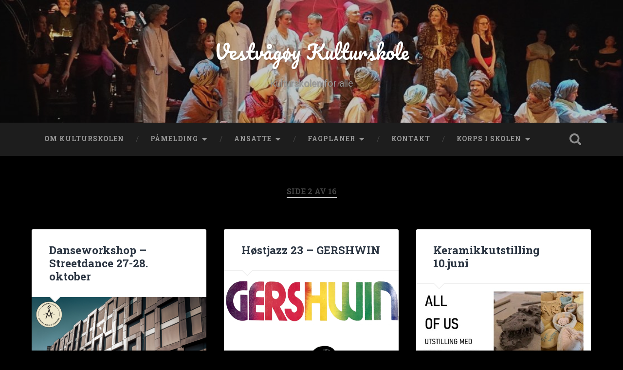

--- FILE ---
content_type: text/html; charset=UTF-8
request_url: http://www.vestvagoy-kulturskole.no/?paged=2
body_size: 15270
content:
<!DOCTYPE html>

<html lang="nb-NO">

	<head>
		
		<meta charset="UTF-8">
		<meta name="viewport" content="width=device-width, initial-scale=1.0, maximum-scale=1.0, user-scalable=no" >
						 
		<title>Vestvågøy Kulturskole &#8211; Side 2 &#8211; Kulturskolen for alle</title>
<meta name='robots' content='max-image-preview:large' />
	<style>img:is([sizes="auto" i], [sizes^="auto," i]) { contain-intrinsic-size: 3000px 1500px }</style>
	<link rel="alternate" type="application/rss+xml" title="Vestvågøy Kulturskole &raquo; strøm" href="http://www.vestvagoy-kulturskole.no/?feed=rss2" />
<link rel="alternate" type="application/rss+xml" title="Vestvågøy Kulturskole &raquo; kommentarstrøm" href="http://www.vestvagoy-kulturskole.no/?feed=comments-rss2" />

<script>
var MP3jPLAYLISTS = [];
var MP3jPLAYERS = [];
</script>
<script type="text/javascript">
/* <![CDATA[ */
window._wpemojiSettings = {"baseUrl":"https:\/\/s.w.org\/images\/core\/emoji\/16.0.1\/72x72\/","ext":".png","svgUrl":"https:\/\/s.w.org\/images\/core\/emoji\/16.0.1\/svg\/","svgExt":".svg","source":{"concatemoji":"http:\/\/www.vestvagoy-kulturskole.no\/wp-includes\/js\/wp-emoji-release.min.js?ver=6.8.3"}};
/*! This file is auto-generated */
!function(s,n){var o,i,e;function c(e){try{var t={supportTests:e,timestamp:(new Date).valueOf()};sessionStorage.setItem(o,JSON.stringify(t))}catch(e){}}function p(e,t,n){e.clearRect(0,0,e.canvas.width,e.canvas.height),e.fillText(t,0,0);var t=new Uint32Array(e.getImageData(0,0,e.canvas.width,e.canvas.height).data),a=(e.clearRect(0,0,e.canvas.width,e.canvas.height),e.fillText(n,0,0),new Uint32Array(e.getImageData(0,0,e.canvas.width,e.canvas.height).data));return t.every(function(e,t){return e===a[t]})}function u(e,t){e.clearRect(0,0,e.canvas.width,e.canvas.height),e.fillText(t,0,0);for(var n=e.getImageData(16,16,1,1),a=0;a<n.data.length;a++)if(0!==n.data[a])return!1;return!0}function f(e,t,n,a){switch(t){case"flag":return n(e,"\ud83c\udff3\ufe0f\u200d\u26a7\ufe0f","\ud83c\udff3\ufe0f\u200b\u26a7\ufe0f")?!1:!n(e,"\ud83c\udde8\ud83c\uddf6","\ud83c\udde8\u200b\ud83c\uddf6")&&!n(e,"\ud83c\udff4\udb40\udc67\udb40\udc62\udb40\udc65\udb40\udc6e\udb40\udc67\udb40\udc7f","\ud83c\udff4\u200b\udb40\udc67\u200b\udb40\udc62\u200b\udb40\udc65\u200b\udb40\udc6e\u200b\udb40\udc67\u200b\udb40\udc7f");case"emoji":return!a(e,"\ud83e\udedf")}return!1}function g(e,t,n,a){var r="undefined"!=typeof WorkerGlobalScope&&self instanceof WorkerGlobalScope?new OffscreenCanvas(300,150):s.createElement("canvas"),o=r.getContext("2d",{willReadFrequently:!0}),i=(o.textBaseline="top",o.font="600 32px Arial",{});return e.forEach(function(e){i[e]=t(o,e,n,a)}),i}function t(e){var t=s.createElement("script");t.src=e,t.defer=!0,s.head.appendChild(t)}"undefined"!=typeof Promise&&(o="wpEmojiSettingsSupports",i=["flag","emoji"],n.supports={everything:!0,everythingExceptFlag:!0},e=new Promise(function(e){s.addEventListener("DOMContentLoaded",e,{once:!0})}),new Promise(function(t){var n=function(){try{var e=JSON.parse(sessionStorage.getItem(o));if("object"==typeof e&&"number"==typeof e.timestamp&&(new Date).valueOf()<e.timestamp+604800&&"object"==typeof e.supportTests)return e.supportTests}catch(e){}return null}();if(!n){if("undefined"!=typeof Worker&&"undefined"!=typeof OffscreenCanvas&&"undefined"!=typeof URL&&URL.createObjectURL&&"undefined"!=typeof Blob)try{var e="postMessage("+g.toString()+"("+[JSON.stringify(i),f.toString(),p.toString(),u.toString()].join(",")+"));",a=new Blob([e],{type:"text/javascript"}),r=new Worker(URL.createObjectURL(a),{name:"wpTestEmojiSupports"});return void(r.onmessage=function(e){c(n=e.data),r.terminate(),t(n)})}catch(e){}c(n=g(i,f,p,u))}t(n)}).then(function(e){for(var t in e)n.supports[t]=e[t],n.supports.everything=n.supports.everything&&n.supports[t],"flag"!==t&&(n.supports.everythingExceptFlag=n.supports.everythingExceptFlag&&n.supports[t]);n.supports.everythingExceptFlag=n.supports.everythingExceptFlag&&!n.supports.flag,n.DOMReady=!1,n.readyCallback=function(){n.DOMReady=!0}}).then(function(){return e}).then(function(){var e;n.supports.everything||(n.readyCallback(),(e=n.source||{}).concatemoji?t(e.concatemoji):e.wpemoji&&e.twemoji&&(t(e.twemoji),t(e.wpemoji)))}))}((window,document),window._wpemojiSettings);
/* ]]> */
</script>
<style id='wp-emoji-styles-inline-css' type='text/css'>

	img.wp-smiley, img.emoji {
		display: inline !important;
		border: none !important;
		box-shadow: none !important;
		height: 1em !important;
		width: 1em !important;
		margin: 0 0.07em !important;
		vertical-align: -0.1em !important;
		background: none !important;
		padding: 0 !important;
	}
</style>
<link rel='stylesheet' id='wp-block-library-css' href='http://www.vestvagoy-kulturskole.no/wp-includes/css/dist/block-library/style.min.css?ver=6.8.3' type='text/css' media='all' />
<style id='classic-theme-styles-inline-css' type='text/css'>
/*! This file is auto-generated */
.wp-block-button__link{color:#fff;background-color:#32373c;border-radius:9999px;box-shadow:none;text-decoration:none;padding:calc(.667em + 2px) calc(1.333em + 2px);font-size:1.125em}.wp-block-file__button{background:#32373c;color:#fff;text-decoration:none}
</style>
<link rel='stylesheet' id='h5ap-audioplayer-style-css' href='http://www.vestvagoy-kulturskole.no/wp-content/plugins/html5-audio-player-pro/build/blocks/audioplayer/view.css?ver=2.5.0' type='text/css' media='all' />
<link rel='stylesheet' id='h5ap-radio-player-style-css' href='http://www.vestvagoy-kulturskole.no/wp-content/plugins/html5-audio-player-pro/build/blocks/radio-player/view.css?ver=2.5.0' type='text/css' media='all' />
<link rel='stylesheet' id='h5ap-audioplaylist-style-css' href='http://www.vestvagoy-kulturskole.no/wp-content/plugins/html5-audio-player-pro/build/blocks/audioplaylist/view.css?ver=2.5.0' type='text/css' media='all' />
<style id='h5ap-playlistnarrow-style-inline-css' type='text/css'>
.h5ap_player .audioPlaylist a{box-shadow:none}.audioPlaylist{border-radius:5px;padding:5px 0}.audioPlaylist .plyr__control{height:auto}.audioPlaylist a{box-shadow:none}.audioPlaylist .plyr{height:auto}.audioPlaylist ul{list-style:none;margin:0;padding:0}.audioPlaylist ul li{align-items:center;cursor:pointer;display:flex;margin:0;padding:3px 10px;position:relative}.audioPlaylist ul li.item-active.item-playing .icon--not-pressed{display:none}.audioPlaylist ul li.item-active.item-playing .icon--pressed{display:block}.audioPlaylist ul li .artist{font-size:90%;margin-left:10px;opacity:.5}.audioPlaylist ul li .title{height:auto;line-height:1.35em}.audioPlaylist ul li .download{color:inherit;height:25px;opacity:.5;position:absolute;right:10px;text-decoration:none;top:1px;width:25px}.audioPlaylist ul li .download svg{height:20px;margin:4px 0 0 3px;width:20px;fill:inherit}.audioPlaylist ul li .download:hover{opacity:1}.audioPlaylist .plyr__control:focus{background:transparent}.audioPlaylist.theme-dark .plyr .plyr__controls{background:#333!important}.audioPlaylist.theme-dark .plyr .plyr__controls .plyr__control:not(.plyr__menu__container .plyr__control),.audioPlaylist.theme-dark .plyr .plyr__controls .plyr__time{color:#fff!important}.audioPlaylist.theme-dark ul li{background:#2f3038;color:#fff;fill:#fff}.audioPlaylist.theme-dark ul li:nth-child(odd){background:#4a4a51}.audioPlaylist.theme-dark ul li.item-active,.audioPlaylist.theme-dark ul li:hover{background:#1aafff;color:#fff;fill:#fff}.audioPlaylist.theme-light{box-shadow:0 20px 70px -5px rgba(0,0,0,.15),0 10px 10px -5px rgba(0,0,0,.03)}.audioPlaylist.theme-light .plyr .plyr__controls{background:#f3f5f7!important}.audioPlaylist.theme-light .plyr .plyr__controls .plyr__control,.audioPlaylist.theme-light .plyr .plyr__controls .plyr__time{color:#333!important}.audioPlaylist.theme-light ul li{background:#fff;color:#333;fill:#333}.audioPlaylist.theme-light ul li:nth-child(odd){background:#e6e9f1}.audioPlaylist.theme-light ul li.item-active,.audioPlaylist.theme-light ul li:hover{background:#1aafff;color:#fff;fill:#fff}.audioPlaylist.theme-custom{border-radius:var(--theme-custom-radius)}.audioPlaylist.theme-custom .plyr .plyr__controls{background:var(--theme-custom-bg)!important}.audioPlaylist.theme-custom .plyr .plyr__controls .plyr__control{color:#fff}.audioPlaylist.theme-custom .plyr .plyr__controls .plyr__control:hover{background:var(--theme-custom-brand-color)}.audioPlaylist.theme-custom .plyr .plyr__controls .plyr__time{color:#fff}.audioPlaylist.theme-custom li{color:var(--theme-custom-color);fill:var(--theme-custom-color)}.audioPlaylist.theme-custom li,.audioPlaylist.theme-custom li:nth-child(odd){background:var(--theme-custom-bg)}.audioPlaylist.theme-custom ul li.active,.audioPlaylist.theme-custom ul li.item-active,.audioPlaylist.theme-custom ul li:hover{background:var(--theme-custom-hover-bg)!important;color:var(--theme-custom-hover-color);fill:var(--theme-custom-hover-color)}.audioPlaylist.theme-custom .plyr--full-ui input[type=range]{color:var(--theme-custom-brand-color)}.h5ap_player{display:flex;float:none;height:auto}.h5ap_player,.h5ap_player .radius{overflow:hidden}.h5ap_player.alignright{float:none}.h5ap_player.aligncenter{text-align:initial}.h5ap_player.alignleft{float:none}

</style>
<style id='h5ap-playlistextensive-style-inline-css' type='text/css'>
.h5ap_playlist{text-align:initial}.bluePlaylist .plyr.plyr--audio button:focus{background:var(--plyr-audio-control-background-hover,var(--plyr-color-main,var(--plyr-color-main,#00b2ff)))}.hextensive{display:flex;max-height:550px;width:100%}.hextensive [data-index]{margin:initial;transform:none}.hextensive .plyr{height:auto}.hextensive button{background:transparent}.hextensive .left{height:100%}.hextensive .left .poster{height:250px;-o-object-fit:cover;object-fit:cover;width:100%}.hextensive .left .plyr__controls{background:#f1f1f1}.hextensive .left .plyr__controls .repeat-shuffle{display:flex;justify-content:space-between;max-width:70px;width:20%}.hextensive .left .plyr__control.active{background:var(--plyr-audio-control-background-hover,var(--plyr-color-main,var(--plyr-color-main,#00b2ff)));color:var(--plyr-audio-control-color-hover,#fff)}.hextensive .left .plyr__meta{margin:30px 10px 50px;text-align:center}.hextensive .left .plyr__meta h2{font-size:23px;font-weight:600;height:auto;margin-bottom:8px}.hextensive .left .plyr__meta h3{color:#607d8b;font-size:20px;font-weight:600;margin:0}.hextensive .plyr__controls.controls{display:block;padding:0}.hextensive button:focus{background:transparent}.hextensive .progressbar{justify-content:space-between}.hextensive .progressbar .plyr__progress{width:calc(100% - 110px)}.hextensive .main-controls{justify-content:space-between}.hextensive .main-controls .dashicons{cursor:pointer;font-size:23px}.hextensive .main-controls .dashicons[active=true]{color:#1aafff}.hextensive .main-controls .dashicons:hover{background:transparent;color:inherit}.hextensive .main-controls .volume{display:flex;max-width:33%}.hextensive .main-controls .volume .plyr__volume{max-width:80px;min-width:50px;width:100%}.hextensive .main-controls .re-ply-fast{align-items:center;display:flex;justify-content:space-evenly;margin-left:10px;max-width:100px;width:55%}.hextensive .main-controls .re-ply-fast [data-plyr=play] svg{height:30px;width:30px}.hextensive .right{display:flex;flex-direction:column;overflow-y:scroll}.hextensive .right .hsong-item{cursor:pointer;padding:5px 2px;position:relative}.hextensive .right .hsong-item.item-playing .icon--pressed{display:block}.hextensive .right .hsong-item.item-playing .icon--not-pressed{display:none}.hextensive .right .hsong-item h3{color:inherit}.hextensive .right .ply_icon{display:flex;float:left;height:100%;overflow:hidden;width:35px}.hextensive .right .meta-data{float:left;overflow:hidden;text-align:left;width:calc(100% - 90px)}.hextensive .right .meta-data h3{font-size:20px;height:auto;margin:0 0 -6px;overflow:hidden;text-align:left;text-overflow:ellipsis;white-space:nowrap}.hextensive .right .meta-data span{font-size:16px}.hextensive .right .time{display:inline-block;font-size:16px;margin-left:10px;margin-top:12px}.hextensive .right::-webkit-scrollbar{width:8px}.hextensive .right::-webkit-scrollbar-track{background:#fff}.hextensive .right::-webkit-scrollbar-thumb{background:#b9b9b9}.hextensive .right::-webkit-scrollbar-thumb:hover{background:#555}.hextensive .left,.hextensive .right{width:50%}.hextensive-dark{background:#1f1f1f;box-shadow:0 20px 70px -5px rgba(0,0,0,.15),0 10px 10px -5px rgba(0,0,0,.03)}.hextensive-dark button:not(:hover):not(:active):not(.has-background),.hextensive-dark span.dashicons{color:#fff}.hextensive-dark .left .plyr__controls,.hextensive-dark .plyr__controls{background:#1f1f1f!important}.hextensive-dark .left .plyr__meta h2{color:#fff}.hextensive-dark .left .plyr__meta h3{color:#9fbfce}.hextensive-dark .left .plyr__time{color:#fff}.hextensive-dark .right{background:#1f1f1f}.hextensive-dark .right .hsong-item{color:#fff}.hextensive-dark .right .hsong-item:nth-child(odd){background:#4c505d}.hextensive-dark .right .hsong-item:hover{background:var(--plyr-color-main,#00b2ff);color:#fff}.hextensive-dark .right .hsong-item:hover svg{color:#fff;fill:#fff}.hextensive-dark .right .hsong-item.item-active{background:var(--plyr-color-main,#00b2ff);color:#fff}.hextensive-dark .right .hsong-item.item-active svg{color:#fff;fill:#fff}.hextensive-light{background:#f1f1f1;box-shadow:0 20px 70px -5px rgba(0,0,0,.15),0 10px 10px -5px rgba(0,0,0,.03)}.hextensive-light button:not(:hover):not(:active):not(.has-background){color:#4a5764}.hextensive-light .plyr__controls{background:#f1f1f1!important}.hextensive-light .right{background:#fff}.hextensive-light .right .hsong-item:nth-child(odd){background:#f0f5f7}.hextensive-light .right .hsong-item:hover{background:var(--plyr-color-main,#00b2ff);color:#fff}.hextensive-light .right .hsong-item:hover svg{color:#fff;fill:#fff}.hextensive-light .right .hsong-item.item-active{background:var(--plyr-color-main,#00b2ff);color:#fff}.hextensive-light .right .hsong-item.item-active svg{color:#fff;fill:#fff}.bluePlaylist [data-plyr=download]{display:inline-block;font-size:16px;margin:0;position:absolute;right:10px;top:50%;transform:translateY(-50%)}.hextensive-custom{box-shadow:0 20px 70px -5px rgba(0,0,0,.15),0 10px 10px -5px rgba(0,0,0,.03)}.hextensive-custom .plyr__controls.left{background:#f1f1f1}@media screen and (max-width:640px){.hextensive{flex-direction:column;max-height:800px}.hextensive .left,.hextensive .right{width:100%}.hextensive .right{max-height:300px}}

</style>
<link rel='stylesheet' id='bpmp-mp3-player-style-css' href='http://www.vestvagoy-kulturskole.no/wp-content/plugins/html5-audio-player-pro/audio-player-block-pro/build/view.css?ver=6.8.3' type='text/css' media='all' />
<style id='pdfemb-pdf-embedder-viewer-style-inline-css' type='text/css'>
.wp-block-pdfemb-pdf-embedder-viewer{max-width:none}

</style>
<link rel='stylesheet' id='bplugins-plyrio-css' href='http://www.vestvagoy-kulturskole.no/wp-content/plugins/html5-audio-player-pro/assets/css/plyr-v3.7.2.css?ver=3.7.2' type='text/css' media='all' />
<style id='global-styles-inline-css' type='text/css'>
:root{--wp--preset--aspect-ratio--square: 1;--wp--preset--aspect-ratio--4-3: 4/3;--wp--preset--aspect-ratio--3-4: 3/4;--wp--preset--aspect-ratio--3-2: 3/2;--wp--preset--aspect-ratio--2-3: 2/3;--wp--preset--aspect-ratio--16-9: 16/9;--wp--preset--aspect-ratio--9-16: 9/16;--wp--preset--color--black: #222;--wp--preset--color--cyan-bluish-gray: #abb8c3;--wp--preset--color--white: #fff;--wp--preset--color--pale-pink: #f78da7;--wp--preset--color--vivid-red: #cf2e2e;--wp--preset--color--luminous-vivid-orange: #ff6900;--wp--preset--color--luminous-vivid-amber: #fcb900;--wp--preset--color--light-green-cyan: #7bdcb5;--wp--preset--color--vivid-green-cyan: #00d084;--wp--preset--color--pale-cyan-blue: #8ed1fc;--wp--preset--color--vivid-cyan-blue: #0693e3;--wp--preset--color--vivid-purple: #9b51e0;--wp--preset--color--accent: #13C4A5;--wp--preset--color--dark-gray: #444;--wp--preset--color--medium-gray: #666;--wp--preset--color--light-gray: #888;--wp--preset--gradient--vivid-cyan-blue-to-vivid-purple: linear-gradient(135deg,rgba(6,147,227,1) 0%,rgb(155,81,224) 100%);--wp--preset--gradient--light-green-cyan-to-vivid-green-cyan: linear-gradient(135deg,rgb(122,220,180) 0%,rgb(0,208,130) 100%);--wp--preset--gradient--luminous-vivid-amber-to-luminous-vivid-orange: linear-gradient(135deg,rgba(252,185,0,1) 0%,rgba(255,105,0,1) 100%);--wp--preset--gradient--luminous-vivid-orange-to-vivid-red: linear-gradient(135deg,rgba(255,105,0,1) 0%,rgb(207,46,46) 100%);--wp--preset--gradient--very-light-gray-to-cyan-bluish-gray: linear-gradient(135deg,rgb(238,238,238) 0%,rgb(169,184,195) 100%);--wp--preset--gradient--cool-to-warm-spectrum: linear-gradient(135deg,rgb(74,234,220) 0%,rgb(151,120,209) 20%,rgb(207,42,186) 40%,rgb(238,44,130) 60%,rgb(251,105,98) 80%,rgb(254,248,76) 100%);--wp--preset--gradient--blush-light-purple: linear-gradient(135deg,rgb(255,206,236) 0%,rgb(152,150,240) 100%);--wp--preset--gradient--blush-bordeaux: linear-gradient(135deg,rgb(254,205,165) 0%,rgb(254,45,45) 50%,rgb(107,0,62) 100%);--wp--preset--gradient--luminous-dusk: linear-gradient(135deg,rgb(255,203,112) 0%,rgb(199,81,192) 50%,rgb(65,88,208) 100%);--wp--preset--gradient--pale-ocean: linear-gradient(135deg,rgb(255,245,203) 0%,rgb(182,227,212) 50%,rgb(51,167,181) 100%);--wp--preset--gradient--electric-grass: linear-gradient(135deg,rgb(202,248,128) 0%,rgb(113,206,126) 100%);--wp--preset--gradient--midnight: linear-gradient(135deg,rgb(2,3,129) 0%,rgb(40,116,252) 100%);--wp--preset--font-size--small: 16px;--wp--preset--font-size--medium: 20px;--wp--preset--font-size--large: 24px;--wp--preset--font-size--x-large: 42px;--wp--preset--font-size--regular: 18px;--wp--preset--font-size--larger: 32px;--wp--preset--spacing--20: 0.44rem;--wp--preset--spacing--30: 0.67rem;--wp--preset--spacing--40: 1rem;--wp--preset--spacing--50: 1.5rem;--wp--preset--spacing--60: 2.25rem;--wp--preset--spacing--70: 3.38rem;--wp--preset--spacing--80: 5.06rem;--wp--preset--shadow--natural: 6px 6px 9px rgba(0, 0, 0, 0.2);--wp--preset--shadow--deep: 12px 12px 50px rgba(0, 0, 0, 0.4);--wp--preset--shadow--sharp: 6px 6px 0px rgba(0, 0, 0, 0.2);--wp--preset--shadow--outlined: 6px 6px 0px -3px rgba(255, 255, 255, 1), 6px 6px rgba(0, 0, 0, 1);--wp--preset--shadow--crisp: 6px 6px 0px rgba(0, 0, 0, 1);}:where(.is-layout-flex){gap: 0.5em;}:where(.is-layout-grid){gap: 0.5em;}body .is-layout-flex{display: flex;}.is-layout-flex{flex-wrap: wrap;align-items: center;}.is-layout-flex > :is(*, div){margin: 0;}body .is-layout-grid{display: grid;}.is-layout-grid > :is(*, div){margin: 0;}:where(.wp-block-columns.is-layout-flex){gap: 2em;}:where(.wp-block-columns.is-layout-grid){gap: 2em;}:where(.wp-block-post-template.is-layout-flex){gap: 1.25em;}:where(.wp-block-post-template.is-layout-grid){gap: 1.25em;}.has-black-color{color: var(--wp--preset--color--black) !important;}.has-cyan-bluish-gray-color{color: var(--wp--preset--color--cyan-bluish-gray) !important;}.has-white-color{color: var(--wp--preset--color--white) !important;}.has-pale-pink-color{color: var(--wp--preset--color--pale-pink) !important;}.has-vivid-red-color{color: var(--wp--preset--color--vivid-red) !important;}.has-luminous-vivid-orange-color{color: var(--wp--preset--color--luminous-vivid-orange) !important;}.has-luminous-vivid-amber-color{color: var(--wp--preset--color--luminous-vivid-amber) !important;}.has-light-green-cyan-color{color: var(--wp--preset--color--light-green-cyan) !important;}.has-vivid-green-cyan-color{color: var(--wp--preset--color--vivid-green-cyan) !important;}.has-pale-cyan-blue-color{color: var(--wp--preset--color--pale-cyan-blue) !important;}.has-vivid-cyan-blue-color{color: var(--wp--preset--color--vivid-cyan-blue) !important;}.has-vivid-purple-color{color: var(--wp--preset--color--vivid-purple) !important;}.has-black-background-color{background-color: var(--wp--preset--color--black) !important;}.has-cyan-bluish-gray-background-color{background-color: var(--wp--preset--color--cyan-bluish-gray) !important;}.has-white-background-color{background-color: var(--wp--preset--color--white) !important;}.has-pale-pink-background-color{background-color: var(--wp--preset--color--pale-pink) !important;}.has-vivid-red-background-color{background-color: var(--wp--preset--color--vivid-red) !important;}.has-luminous-vivid-orange-background-color{background-color: var(--wp--preset--color--luminous-vivid-orange) !important;}.has-luminous-vivid-amber-background-color{background-color: var(--wp--preset--color--luminous-vivid-amber) !important;}.has-light-green-cyan-background-color{background-color: var(--wp--preset--color--light-green-cyan) !important;}.has-vivid-green-cyan-background-color{background-color: var(--wp--preset--color--vivid-green-cyan) !important;}.has-pale-cyan-blue-background-color{background-color: var(--wp--preset--color--pale-cyan-blue) !important;}.has-vivid-cyan-blue-background-color{background-color: var(--wp--preset--color--vivid-cyan-blue) !important;}.has-vivid-purple-background-color{background-color: var(--wp--preset--color--vivid-purple) !important;}.has-black-border-color{border-color: var(--wp--preset--color--black) !important;}.has-cyan-bluish-gray-border-color{border-color: var(--wp--preset--color--cyan-bluish-gray) !important;}.has-white-border-color{border-color: var(--wp--preset--color--white) !important;}.has-pale-pink-border-color{border-color: var(--wp--preset--color--pale-pink) !important;}.has-vivid-red-border-color{border-color: var(--wp--preset--color--vivid-red) !important;}.has-luminous-vivid-orange-border-color{border-color: var(--wp--preset--color--luminous-vivid-orange) !important;}.has-luminous-vivid-amber-border-color{border-color: var(--wp--preset--color--luminous-vivid-amber) !important;}.has-light-green-cyan-border-color{border-color: var(--wp--preset--color--light-green-cyan) !important;}.has-vivid-green-cyan-border-color{border-color: var(--wp--preset--color--vivid-green-cyan) !important;}.has-pale-cyan-blue-border-color{border-color: var(--wp--preset--color--pale-cyan-blue) !important;}.has-vivid-cyan-blue-border-color{border-color: var(--wp--preset--color--vivid-cyan-blue) !important;}.has-vivid-purple-border-color{border-color: var(--wp--preset--color--vivid-purple) !important;}.has-vivid-cyan-blue-to-vivid-purple-gradient-background{background: var(--wp--preset--gradient--vivid-cyan-blue-to-vivid-purple) !important;}.has-light-green-cyan-to-vivid-green-cyan-gradient-background{background: var(--wp--preset--gradient--light-green-cyan-to-vivid-green-cyan) !important;}.has-luminous-vivid-amber-to-luminous-vivid-orange-gradient-background{background: var(--wp--preset--gradient--luminous-vivid-amber-to-luminous-vivid-orange) !important;}.has-luminous-vivid-orange-to-vivid-red-gradient-background{background: var(--wp--preset--gradient--luminous-vivid-orange-to-vivid-red) !important;}.has-very-light-gray-to-cyan-bluish-gray-gradient-background{background: var(--wp--preset--gradient--very-light-gray-to-cyan-bluish-gray) !important;}.has-cool-to-warm-spectrum-gradient-background{background: var(--wp--preset--gradient--cool-to-warm-spectrum) !important;}.has-blush-light-purple-gradient-background{background: var(--wp--preset--gradient--blush-light-purple) !important;}.has-blush-bordeaux-gradient-background{background: var(--wp--preset--gradient--blush-bordeaux) !important;}.has-luminous-dusk-gradient-background{background: var(--wp--preset--gradient--luminous-dusk) !important;}.has-pale-ocean-gradient-background{background: var(--wp--preset--gradient--pale-ocean) !important;}.has-electric-grass-gradient-background{background: var(--wp--preset--gradient--electric-grass) !important;}.has-midnight-gradient-background{background: var(--wp--preset--gradient--midnight) !important;}.has-small-font-size{font-size: var(--wp--preset--font-size--small) !important;}.has-medium-font-size{font-size: var(--wp--preset--font-size--medium) !important;}.has-large-font-size{font-size: var(--wp--preset--font-size--large) !important;}.has-x-large-font-size{font-size: var(--wp--preset--font-size--x-large) !important;}
:where(.wp-block-post-template.is-layout-flex){gap: 1.25em;}:where(.wp-block-post-template.is-layout-grid){gap: 1.25em;}
:where(.wp-block-columns.is-layout-flex){gap: 2em;}:where(.wp-block-columns.is-layout-grid){gap: 2em;}
:root :where(.wp-block-pullquote){font-size: 1.5em;line-height: 1.6;}
</style>
<link rel='stylesheet' id='h5ap-public-css' href='http://www.vestvagoy-kulturskole.no/wp-content/plugins/html5-audio-player-pro/assets/css/style.css?ver=1768983403' type='text/css' media='all' />
<link rel='stylesheet' id='mp3-jplayer-css' href='http://www.vestvagoy-kulturskole.no/wp-content/plugins/mp3-jplayer/css/light.css?ver=2.7.3' type='text/css' media='all' />
<link rel='stylesheet' id='baskerville_googleFonts-css' href='//fonts.googleapis.com/css?family=Roboto+Slab%3A400%2C700%7CRoboto%3A400%2C400italic%2C700%2C700italic%2C300%7CPacifico%3A400&#038;ver=2.1.4' type='text/css' media='all' />
<link rel='stylesheet' id='baskerville_style-css' href='http://www.vestvagoy-kulturskole.no/wp-content/themes/baskerville/style.css?ver=2.1.4' type='text/css' media='all' />
<script type="text/javascript" src="http://www.vestvagoy-kulturskole.no/wp-includes/js/jquery/jquery.min.js?ver=3.7.1" id="jquery-core-js"></script>
<script type="text/javascript" src="http://www.vestvagoy-kulturskole.no/wp-includes/js/jquery/jquery-migrate.min.js?ver=3.4.1" id="jquery-migrate-js"></script>
<script type="text/javascript" src="http://www.vestvagoy-kulturskole.no/wp-includes/js/imagesloaded.min.js?ver=5.0.0" id="imagesloaded-js"></script>
<script type="text/javascript" src="http://www.vestvagoy-kulturskole.no/wp-includes/js/masonry.min.js?ver=4.2.2" id="masonry-js"></script>
<script type="text/javascript" src="http://www.vestvagoy-kulturskole.no/wp-content/themes/baskerville/js/jquery.flexslider-min.js?ver=2.7.2" id="baskerville_flexslider-js"></script>
<script type="text/javascript" src="http://www.vestvagoy-kulturskole.no/wp-content/themes/baskerville/js/global.js?ver=2.1.4" id="baskerville_global-js"></script>
<link rel="https://api.w.org/" href="http://www.vestvagoy-kulturskole.no/index.php?rest_route=/" /><link rel="EditURI" type="application/rsd+xml" title="RSD" href="http://www.vestvagoy-kulturskole.no/xmlrpc.php?rsd" />
<meta name="generator" content="WordPress 6.8.3" />
        <style>
            .mejs-container:has(.plyr) {
                height: auto;
                background: transparent
            }

            .mejs-container:has(.plyr) .mejs-controls {
                display: none
            }

            .h5ap_all {
                --shadow-color: 197deg 32% 65%;
                border-radius: 6px;
                box-shadow: 0px 0px 9.6px hsl(var(--shadow-color)/.36), 0 1.7px 1.9px 0px hsl(var(--shadow-color)/.36), 0 4.3px 1.8px -1.7px hsl(var(--shadow-color)/.36), -0.1px 10.6px 11.9px -2.5px hsl(var(--shadow-color)/.36);
                margin: 16px auto;
            }

            .h5ap_single_button {
                height: 50px;
            }
        </style>
    		<style>
			span.h5ap_single_button {
				display: inline-flex;
				justify-content: center;
				align-items: center;
			}

			.h5ap_single_button span {
				line-height: 0;
			}

			span#h5ap_single_button span svg {
				cursor: pointer;
			}

			#skin_default .plyr__control,
			#skin_default .plyr__time {
				color: #4a5464			}

			#skin_default .plyr__control:hover {
				background: #1aafff;
				color: #f5f5f5			}

			#skin_default .plyr__controls {
				background: #f5f5f5			}

			#skin_default .plyr__controls__item input {
				color: #1aafff			}

			.plyr {
				--plyr-color-main: #4a5464			}

			/* Custom Css */
					</style>
<style type="text/css" id="custom-background-css">
body.custom-background { background-color: #000000; }
</style>
	<link rel="icon" href="http://www.vestvagoy-kulturskole.no/wp-content/uploads/cropped-logo_Miereit_utenText-32x32.png" sizes="32x32" />
<link rel="icon" href="http://www.vestvagoy-kulturskole.no/wp-content/uploads/cropped-logo_Miereit_utenText-192x192.png" sizes="192x192" />
<link rel="apple-touch-icon" href="http://www.vestvagoy-kulturskole.no/wp-content/uploads/cropped-logo_Miereit_utenText-180x180.png" />
<meta name="msapplication-TileImage" content="http://www.vestvagoy-kulturskole.no/wp-content/uploads/cropped-logo_Miereit_utenText-270x270.png" />
	
	</head>
	
	<body class="home blog paged custom-background paged-2 wp-theme-baskerville has-featured-image">

		
		<a class="skip-link button" href="#site-content">Skip to the content</a>
	
		<div class="header section small-padding bg-dark bg-image" style="background-image: url( http://www.vestvagoy-kulturskole.no/wp-content/uploads/cropped-DSC06077.jpg );">
		
			<div class="cover"></div>
			
			<div class="header-search-block bg-graphite hidden">
				<form role="search"  method="get" class="searchform" action="http://www.vestvagoy-kulturskole.no/">
	<label for="search-form-69708b6c0d6da">
		<span class="screen-reader-text">Søk etter:</span>
		<input type="search" id="search-form-69708b6c0d6da" class="search-field" placeholder="Søkeskjema" value="" name="s" />
	</label>
	<input type="submit" class="searchsubmit" value="Søk" />
</form>
			</div><!-- .header-search-block -->
					
			<div class="header-inner section-inner">
			
				
					<h1 class="blog-title">
						<a href="http://www.vestvagoy-kulturskole.no" rel="home">Vestvågøy Kulturskole</a>
					</h1>
				
											<h3 class="blog-description">Kulturskolen for alle</h3>
									
											
			</div><!-- .header-inner -->
						
		</div><!-- .header -->
		
		<div class="navigation section no-padding bg-dark">
		
			<div class="navigation-inner section-inner">
			
				<button class="nav-toggle toggle fleft hidden">
					
					<div class="bar"></div>
					<div class="bar"></div>
					<div class="bar"></div>
					
				</button>
						
				<ul class="main-menu">
				
					<li id="menu-item-1499" class="menu-item menu-item-type-post_type menu-item-object-page menu-item-1499"><a href="http://www.vestvagoy-kulturskole.no/?page_id=782">Om kulturskolen</a></li>
<li id="menu-item-1500" class="menu-item menu-item-type-post_type menu-item-object-page menu-item-has-children has-children menu-item-1500"><a href="http://www.vestvagoy-kulturskole.no/?page_id=142">Påmelding</a>
<ul class="sub-menu">
	<li id="menu-item-1502" class="menu-item menu-item-type-post_type menu-item-object-page menu-item-1502"><a href="http://www.vestvagoy-kulturskole.no/?page_id=217">Reglement</a></li>
	<li id="menu-item-1503" class="menu-item menu-item-type-post_type menu-item-object-page menu-item-1503"><a href="http://www.vestvagoy-kulturskole.no/?page_id=513">Undervisningstlbud</a></li>
</ul>
</li>
<li id="menu-item-1477" class="menu-item menu-item-type-post_type menu-item-object-page menu-item-has-children has-children menu-item-1477"><a href="http://www.vestvagoy-kulturskole.no/?page_id=161">Ansatte</a>
<ul class="sub-menu">
	<li id="menu-item-1478" class="menu-item menu-item-type-post_type menu-item-object-page menu-item-1478"><a href="http://www.vestvagoy-kulturskole.no/?page_id=466">Læreroversikt</a></li>
	<li id="menu-item-1479" class="menu-item menu-item-type-post_type menu-item-object-page menu-item-1479"><a href="http://www.vestvagoy-kulturskole.no/?page_id=567">Lærersider</a></li>
	<li id="menu-item-4787" class="menu-item menu-item-type-post_type menu-item-object-page menu-item-4787"><a href="http://www.vestvagoy-kulturskole.no/?page_id=4786">Lærerorkester_noter</a></li>
</ul>
</li>
<li id="menu-item-1480" class="menu-item menu-item-type-post_type menu-item-object-page menu-item-has-children has-children menu-item-1480"><a href="http://www.vestvagoy-kulturskole.no/?page_id=226">Fagplaner</a>
<ul class="sub-menu">
	<li id="menu-item-1481" class="menu-item menu-item-type-post_type menu-item-object-page menu-item-1481"><a href="http://www.vestvagoy-kulturskole.no/?page_id=730">Fagplan – Blåserinstrumenter</a></li>
	<li id="menu-item-1482" class="menu-item menu-item-type-post_type menu-item-object-page menu-item-1482"><a href="http://www.vestvagoy-kulturskole.no/?page_id=742">Fagplan – Dans &#038; Ballett</a></li>
	<li id="menu-item-1483" class="menu-item menu-item-type-post_type menu-item-object-page menu-item-1483"><a href="http://www.vestvagoy-kulturskole.no/?page_id=1014">Fagplan – Drama og Teater</a></li>
	<li id="menu-item-1484" class="menu-item menu-item-type-post_type menu-item-object-page menu-item-1484"><a href="http://www.vestvagoy-kulturskole.no/?page_id=723">Fagplan – Estetiske fag</a></li>
	<li id="menu-item-1485" class="menu-item menu-item-type-post_type menu-item-object-page menu-item-1485"><a href="http://www.vestvagoy-kulturskole.no/?page_id=736">Fagplan – Fiolin</a></li>
	<li id="menu-item-1486" class="menu-item menu-item-type-post_type menu-item-object-page menu-item-1486"><a href="http://www.vestvagoy-kulturskole.no/?page_id=750">Fagplan – Piano</a></li>
	<li id="menu-item-1975" class="menu-item menu-item-type-post_type menu-item-object-page menu-item-1975"><a href="http://www.vestvagoy-kulturskole.no/?page_id=1865">Fagplan – Gitar</a></li>
	<li id="menu-item-1487" class="menu-item menu-item-type-post_type menu-item-object-page menu-item-1487"><a href="http://www.vestvagoy-kulturskole.no/?page_id=747">Fagplan – Sang</a></li>
	<li id="menu-item-1489" class="menu-item menu-item-type-post_type menu-item-object-page menu-item-1489"><a href="http://www.vestvagoy-kulturskole.no/?page_id=1225">Fagplan – Keramikk</a></li>
	<li id="menu-item-5163" class="menu-item menu-item-type-post_type menu-item-object-page menu-item-5163"><a href="http://www.vestvagoy-kulturskole.no/?page_id=5161">Fagplan – Slagverk</a></li>
	<li id="menu-item-1488" class="menu-item menu-item-type-post_type menu-item-object-page menu-item-1488"><a href="http://www.vestvagoy-kulturskole.no/?page_id=1219">Fagplan – Trekkspill</a></li>
</ul>
</li>
<li id="menu-item-1497" class="menu-item menu-item-type-post_type menu-item-object-page menu-item-1497"><a href="http://www.vestvagoy-kulturskole.no/?page_id=131">Kontakt</a></li>
<li id="menu-item-4711" class="menu-item menu-item-type-post_type menu-item-object-page menu-item-has-children has-children menu-item-4711"><a href="http://www.vestvagoy-kulturskole.no/?page_id=2109">Korps i skolen</a>
<ul class="sub-menu">
	<li id="menu-item-5285" class="menu-item menu-item-type-post_type menu-item-object-page menu-item-5285"><a href="http://www.vestvagoy-kulturskole.no/?page_id=5282">KiS – siden</a></li>
	<li id="menu-item-5096" class="menu-item menu-item-type-post_type menu-item-object-page menu-item-5096"><a href="http://www.vestvagoy-kulturskole.no/?page_id=5094">KiS 2022-23</a></li>
	<li id="menu-item-4712" class="menu-item menu-item-type-post_type menu-item-object-page menu-item-4712"><a href="http://www.vestvagoy-kulturskole.no/?page_id=4707">KIS-HEFTE – KORNETT</a></li>
	<li id="menu-item-4797" class="menu-item menu-item-type-post_type menu-item-object-page menu-item-4797"><a href="http://www.vestvagoy-kulturskole.no/?page_id=4795">KIS-HEFTE – BARYTON</a></li>
</ul>
</li>
											
				</ul><!-- .main-menu -->
				 
				<button class="search-toggle toggle fright">
					<span class="screen-reader-text">Toggle search field</span>
				</button>
				 
				<div class="clear"></div>
				 
			</div><!-- .navigation-inner -->
			
		</div><!-- .navigation -->
		
		<div class="mobile-navigation section bg-graphite no-padding hidden">
					
			<ul class="mobile-menu">
			
				<li class="menu-item menu-item-type-post_type menu-item-object-page menu-item-1499"><a href="http://www.vestvagoy-kulturskole.no/?page_id=782">Om kulturskolen</a></li>
<li class="menu-item menu-item-type-post_type menu-item-object-page menu-item-has-children has-children menu-item-1500"><a href="http://www.vestvagoy-kulturskole.no/?page_id=142">Påmelding</a>
<ul class="sub-menu">
	<li class="menu-item menu-item-type-post_type menu-item-object-page menu-item-1502"><a href="http://www.vestvagoy-kulturskole.no/?page_id=217">Reglement</a></li>
	<li class="menu-item menu-item-type-post_type menu-item-object-page menu-item-1503"><a href="http://www.vestvagoy-kulturskole.no/?page_id=513">Undervisningstlbud</a></li>
</ul>
</li>
<li class="menu-item menu-item-type-post_type menu-item-object-page menu-item-has-children has-children menu-item-1477"><a href="http://www.vestvagoy-kulturskole.no/?page_id=161">Ansatte</a>
<ul class="sub-menu">
	<li class="menu-item menu-item-type-post_type menu-item-object-page menu-item-1478"><a href="http://www.vestvagoy-kulturskole.no/?page_id=466">Læreroversikt</a></li>
	<li class="menu-item menu-item-type-post_type menu-item-object-page menu-item-1479"><a href="http://www.vestvagoy-kulturskole.no/?page_id=567">Lærersider</a></li>
	<li class="menu-item menu-item-type-post_type menu-item-object-page menu-item-4787"><a href="http://www.vestvagoy-kulturskole.no/?page_id=4786">Lærerorkester_noter</a></li>
</ul>
</li>
<li class="menu-item menu-item-type-post_type menu-item-object-page menu-item-has-children has-children menu-item-1480"><a href="http://www.vestvagoy-kulturskole.no/?page_id=226">Fagplaner</a>
<ul class="sub-menu">
	<li class="menu-item menu-item-type-post_type menu-item-object-page menu-item-1481"><a href="http://www.vestvagoy-kulturskole.no/?page_id=730">Fagplan – Blåserinstrumenter</a></li>
	<li class="menu-item menu-item-type-post_type menu-item-object-page menu-item-1482"><a href="http://www.vestvagoy-kulturskole.no/?page_id=742">Fagplan – Dans &#038; Ballett</a></li>
	<li class="menu-item menu-item-type-post_type menu-item-object-page menu-item-1483"><a href="http://www.vestvagoy-kulturskole.no/?page_id=1014">Fagplan – Drama og Teater</a></li>
	<li class="menu-item menu-item-type-post_type menu-item-object-page menu-item-1484"><a href="http://www.vestvagoy-kulturskole.no/?page_id=723">Fagplan – Estetiske fag</a></li>
	<li class="menu-item menu-item-type-post_type menu-item-object-page menu-item-1485"><a href="http://www.vestvagoy-kulturskole.no/?page_id=736">Fagplan – Fiolin</a></li>
	<li class="menu-item menu-item-type-post_type menu-item-object-page menu-item-1486"><a href="http://www.vestvagoy-kulturskole.no/?page_id=750">Fagplan – Piano</a></li>
	<li class="menu-item menu-item-type-post_type menu-item-object-page menu-item-1975"><a href="http://www.vestvagoy-kulturskole.no/?page_id=1865">Fagplan – Gitar</a></li>
	<li class="menu-item menu-item-type-post_type menu-item-object-page menu-item-1487"><a href="http://www.vestvagoy-kulturskole.no/?page_id=747">Fagplan – Sang</a></li>
	<li class="menu-item menu-item-type-post_type menu-item-object-page menu-item-1489"><a href="http://www.vestvagoy-kulturskole.no/?page_id=1225">Fagplan – Keramikk</a></li>
	<li class="menu-item menu-item-type-post_type menu-item-object-page menu-item-5163"><a href="http://www.vestvagoy-kulturskole.no/?page_id=5161">Fagplan – Slagverk</a></li>
	<li class="menu-item menu-item-type-post_type menu-item-object-page menu-item-1488"><a href="http://www.vestvagoy-kulturskole.no/?page_id=1219">Fagplan – Trekkspill</a></li>
</ul>
</li>
<li class="menu-item menu-item-type-post_type menu-item-object-page menu-item-1497"><a href="http://www.vestvagoy-kulturskole.no/?page_id=131">Kontakt</a></li>
<li class="menu-item menu-item-type-post_type menu-item-object-page menu-item-has-children has-children menu-item-4711"><a href="http://www.vestvagoy-kulturskole.no/?page_id=2109">Korps i skolen</a>
<ul class="sub-menu">
	<li class="menu-item menu-item-type-post_type menu-item-object-page menu-item-5285"><a href="http://www.vestvagoy-kulturskole.no/?page_id=5282">KiS – siden</a></li>
	<li class="menu-item menu-item-type-post_type menu-item-object-page menu-item-5096"><a href="http://www.vestvagoy-kulturskole.no/?page_id=5094">KiS 2022-23</a></li>
	<li class="menu-item menu-item-type-post_type menu-item-object-page menu-item-4712"><a href="http://www.vestvagoy-kulturskole.no/?page_id=4707">KIS-HEFTE – KORNETT</a></li>
	<li class="menu-item menu-item-type-post_type menu-item-object-page menu-item-4797"><a href="http://www.vestvagoy-kulturskole.no/?page_id=4795">KIS-HEFTE – BARYTON</a></li>
</ul>
</li>
										
			 </ul><!-- .main-menu -->
		
		</div><!-- .mobile-navigation -->
<div class="wrapper section medium-padding" id="site-content">

	
		<div class="page-title section-inner">

							<h1>
											<span class="top">Side 2 av 16</span>
														</h1>
			
						
		</div><!-- .page-title -->

	
	<div class="content section-inner">
																		                    
				
			<div class="posts">
					
		    			    	
		    		<div class="post-container">
		    	
						<div id="post-5154" class="post-5154 post type-post status-publish format-standard has-post-thumbnail hentry category-info">
			    	
				    		<div class="post-header">

			<h2 class="post-title"><a href="http://www.vestvagoy-kulturskole.no/?p=5154" rel="bookmark">Danseworkshop &#8211; Streetdance 27-28. oktober</a></h2>
	    
        
</div><!-- .post-header -->


	<div class="featured-media">
		<a href="http://www.vestvagoy-kulturskole.no/?p=5154" rel="bookmark">
			<img width="600" height="849" src="http://www.vestvagoy-kulturskole.no/wp-content/uploads/Dansecamp-Lofoten-002-600x849.png" class="attachment-post-thumbnail size-post-thumbnail wp-post-image" alt="" decoding="async" fetchpriority="high" srcset="http://www.vestvagoy-kulturskole.no/wp-content/uploads/Dansecamp-Lofoten-002-600x849.png 600w, http://www.vestvagoy-kulturskole.no/wp-content/uploads/Dansecamp-Lofoten-002-212x300.png 212w, http://www.vestvagoy-kulturskole.no/wp-content/uploads/Dansecamp-Lofoten-002-724x1024.png 724w, http://www.vestvagoy-kulturskole.no/wp-content/uploads/Dansecamp-Lofoten-002-768x1086.png 768w, http://www.vestvagoy-kulturskole.no/wp-content/uploads/Dansecamp-Lofoten-002-1086x1536.png 1086w, http://www.vestvagoy-kulturskole.no/wp-content/uploads/Dansecamp-Lofoten-002-1448x2048.png 1448w, http://www.vestvagoy-kulturskole.no/wp-content/uploads/Dansecamp-Lofoten-002-945x1337.png 945w, http://www.vestvagoy-kulturskole.no/wp-content/uploads/Dansecamp-Lofoten-002.png 1587w" sizes="(max-width: 600px) 100vw, 600px" />		</a>
	</div><!-- .featured-media -->


	<div class="post-excerpt">
		<p>Dansecamp og sosialt fellesskap på Meieriet kultursenter, Leknes, fredag 27. oktober og lørdag 28. oktober som er åpen for ungdom fra 13-18 år. Workshoppene og dansecampen har fokusområde hiphop og breaking, med instruktørene Susie Ulvang og Marvin Melås. Begge to&#8230; <a class="more-link" href="http://www.vestvagoy-kulturskole.no/?p=5154">Fortsett å lese &rarr;</a></p>
	</div><!-- .post-excerpt -->


		<div class="post-meta">
		
			<a class="post-date" href="http://www.vestvagoy-kulturskole.no/?p=5154">18. oktober 2023</a>
			
			<a href="http://www.vestvagoy-kulturskole.no/?p=5154#respond" class="post-comments" >0</a>			
			<div class="clear"></div>
		
		</div><!-- .post-meta -->
		
					    				    		
			    		</div><!-- .post -->
		    		
		    		</div>
		    			        		            
		        		    	
		    		<div class="post-container">
		    	
						<div id="post-5151" class="post-5151 post type-post status-publish format-standard has-post-thumbnail hentry category-info">
			    	
				    		<div class="post-header">

			<h2 class="post-title"><a href="http://www.vestvagoy-kulturskole.no/?p=5151" rel="bookmark">Høstjazz 23 &#8211; GERSHWIN</a></h2>
	    
        
</div><!-- .post-header -->


	<div class="featured-media">
		<a href="http://www.vestvagoy-kulturskole.no/?p=5151" rel="bookmark">
			<img width="600" height="859" src="http://www.vestvagoy-kulturskole.no/wp-content/uploads/Hostjazz_2023-600x859.png" class="attachment-post-thumbnail size-post-thumbnail wp-post-image" alt="" decoding="async" srcset="http://www.vestvagoy-kulturskole.no/wp-content/uploads/Hostjazz_2023-600x859.png 600w, http://www.vestvagoy-kulturskole.no/wp-content/uploads/Hostjazz_2023-210x300.png 210w, http://www.vestvagoy-kulturskole.no/wp-content/uploads/Hostjazz_2023-715x1024.png 715w, http://www.vestvagoy-kulturskole.no/wp-content/uploads/Hostjazz_2023-768x1100.png 768w, http://www.vestvagoy-kulturskole.no/wp-content/uploads/Hostjazz_2023-1073x1536.png 1073w, http://www.vestvagoy-kulturskole.no/wp-content/uploads/Hostjazz_2023-1431x2048.png 1431w, http://www.vestvagoy-kulturskole.no/wp-content/uploads/Hostjazz_2023-945x1353.png 945w, http://www.vestvagoy-kulturskole.no/wp-content/uploads/Hostjazz_2023.png 1668w" sizes="(max-width: 600px) 100vw, 600px" />		</a>
	</div><!-- .featured-media -->


	<div class="post-excerpt">
		<p>Vågan og Vestvågøy Kulturskoler presenterer Konserten blir i Lofoten Kulturhus fredag 10.november. Årets Høstjazz er viet brødrene Ira og George Gershwin, som står bak mye av det vi i dag regner som standardjazz: I got Rhythm, Summertime, They can’t take&#8230; <a class="more-link" href="http://www.vestvagoy-kulturskole.no/?p=5151">Fortsett å lese &rarr;</a></p>
	</div><!-- .post-excerpt -->


		<div class="post-meta">
		
			<a class="post-date" href="http://www.vestvagoy-kulturskole.no/?p=5151">18. oktober 2023</a>
			
			<a href="http://www.vestvagoy-kulturskole.no/?p=5151#respond" class="post-comments" >0</a>			
			<div class="clear"></div>
		
		</div><!-- .post-meta -->
		
					    				    		
			    		</div><!-- .post -->
		    		
		    		</div>
		    			        		            
		        		    	
		    		<div class="post-container">
		    	
						<div id="post-5122" class="post-5122 post type-post status-publish format-standard has-post-thumbnail hentry category-info">
			    	
				    		<div class="post-header">

			<h2 class="post-title"><a href="http://www.vestvagoy-kulturskole.no/?p=5122" rel="bookmark">Keramikkutstilling 10.juni</a></h2>
	    
        
</div><!-- .post-header -->


	<div class="featured-media">
		<a href="http://www.vestvagoy-kulturskole.no/?p=5122" rel="bookmark">
			<img width="600" height="849" src="http://www.vestvagoy-kulturskole.no/wp-content/uploads/PLAKAT-UTSTILLING-10-JUNI-2023J-600x849.jpg" class="attachment-post-thumbnail size-post-thumbnail wp-post-image" alt="" decoding="async" srcset="http://www.vestvagoy-kulturskole.no/wp-content/uploads/PLAKAT-UTSTILLING-10-JUNI-2023J-600x849.jpg 600w, http://www.vestvagoy-kulturskole.no/wp-content/uploads/PLAKAT-UTSTILLING-10-JUNI-2023J-212x300.jpg 212w, http://www.vestvagoy-kulturskole.no/wp-content/uploads/PLAKAT-UTSTILLING-10-JUNI-2023J-724x1024.jpg 724w, http://www.vestvagoy-kulturskole.no/wp-content/uploads/PLAKAT-UTSTILLING-10-JUNI-2023J-768x1086.jpg 768w, http://www.vestvagoy-kulturskole.no/wp-content/uploads/PLAKAT-UTSTILLING-10-JUNI-2023J-1086x1536.jpg 1086w, http://www.vestvagoy-kulturskole.no/wp-content/uploads/PLAKAT-UTSTILLING-10-JUNI-2023J-1448x2048.jpg 1448w, http://www.vestvagoy-kulturskole.no/wp-content/uploads/PLAKAT-UTSTILLING-10-JUNI-2023J-945x1337.jpg 945w, http://www.vestvagoy-kulturskole.no/wp-content/uploads/PLAKAT-UTSTILLING-10-JUNI-2023J.jpg 1754w" sizes="(max-width: 600px) 100vw, 600px" />		</a>
	</div><!-- .featured-media -->


	<div class="post-excerpt">
		<p>Vi inviterer til keramikkutstilling lørdag 10.juni kl 13:00</p>
	</div><!-- .post-excerpt -->


		<div class="post-meta">
		
			<a class="post-date" href="http://www.vestvagoy-kulturskole.no/?p=5122">5. juni 2023</a>
			
			<a href="http://www.vestvagoy-kulturskole.no/?p=5122#respond" class="post-comments" >0</a>			
			<div class="clear"></div>
		
		</div><!-- .post-meta -->
		
					    				    		
			    		</div><!-- .post -->
		    		
		    		</div>
		    			        		            
		        		    	
		    		<div class="post-container">
		    	
						<div id="post-5109" class="post-5109 post type-post status-publish format-standard has-post-thumbnail hentry category-info">
			    	
				    		<div class="post-header">

			<h2 class="post-title"><a href="http://www.vestvagoy-kulturskole.no/?p=5109" rel="bookmark">Musikal Showcase &#8211; 30.april</a></h2>
	    
        
</div><!-- .post-header -->


	<div class="featured-media">
		<a href="http://www.vestvagoy-kulturskole.no/?p=5109" rel="bookmark">
			<img width="600" height="554" src="http://www.vestvagoy-kulturskole.no/wp-content/uploads/CropperCapture243-600x554.jpg" class="attachment-post-thumbnail size-post-thumbnail wp-post-image" alt="" decoding="async" loading="lazy" srcset="http://www.vestvagoy-kulturskole.no/wp-content/uploads/CropperCapture243-600x554.jpg 600w, http://www.vestvagoy-kulturskole.no/wp-content/uploads/CropperCapture243-300x277.jpg 300w, http://www.vestvagoy-kulturskole.no/wp-content/uploads/CropperCapture243-768x709.jpg 768w, http://www.vestvagoy-kulturskole.no/wp-content/uploads/CropperCapture243.jpg 917w" sizes="auto, (max-width: 600px) 100vw, 600px" />		</a>
	</div><!-- .featured-media -->


	<div class="post-excerpt">
		<p>Kulturskolens sanggrupper og lærerorkester presenterer noen perler fra musikalverden samt tidligere prosjekter og setter dem sammen til en spennende Musikal Showcase søndag 30.april i storsalen &#8211; Meieriet kultursenter &nbsp; &nbsp; Elevene fra følgende grupper deltar: MiniVoices 1 &amp; 2 Skolekoret&#8230; <a class="more-link" href="http://www.vestvagoy-kulturskole.no/?p=5109">Fortsett å lese &rarr;</a></p>
	</div><!-- .post-excerpt -->


		<div class="post-meta">
		
			<a class="post-date" href="http://www.vestvagoy-kulturskole.no/?p=5109">17. mars 2023</a>
			
						
			<div class="clear"></div>
		
		</div><!-- .post-meta -->
		
					    				    		
			    		</div><!-- .post -->
		    		
		    		</div>
		    			        		            
		        		    	
		    		<div class="post-container">
		    	
						<div id="post-5100" class="post-5100 post type-post status-publish format-standard has-post-thumbnail hentry category-info">
			    	
				    		<div class="post-header">

			<h2 class="post-title"><a href="http://www.vestvagoy-kulturskole.no/?p=5100" rel="bookmark">Juleforestillingen &laquo;Julefavoritter&raquo;</a></h2>
	    
        
</div><!-- .post-header -->


	<div class="featured-media">
		<a href="http://www.vestvagoy-kulturskole.no/?p=5100" rel="bookmark">
			<img width="600" height="211" src="http://www.vestvagoy-kulturskole.no/wp-content/uploads/CropperCapture221-600x211.jpg" class="attachment-post-thumbnail size-post-thumbnail wp-post-image" alt="" decoding="async" loading="lazy" srcset="http://www.vestvagoy-kulturskole.no/wp-content/uploads/CropperCapture221-600x211.jpg 600w, http://www.vestvagoy-kulturskole.no/wp-content/uploads/CropperCapture221-300x105.jpg 300w, http://www.vestvagoy-kulturskole.no/wp-content/uploads/CropperCapture221.jpg 635w" sizes="auto, (max-width: 600px) 100vw, 600px" />		</a>
	</div><!-- .featured-media -->


	<div class="post-excerpt">
		<p>I forestillingen vil dansere og musikere fra kulturskolen ta deg med på en reise gjennom noen av våre julefavoritter. I forestillingen vil du få se og oppleve alle danserne i kulturskolen, samt fantastiske musikkelever på forskjellige instrumenter. Elevene har jobbet&#8230; <a class="more-link" href="http://www.vestvagoy-kulturskole.no/?p=5100">Fortsett å lese &rarr;</a></p>
	</div><!-- .post-excerpt -->


		<div class="post-meta">
		
			<a class="post-date" href="http://www.vestvagoy-kulturskole.no/?p=5100">2. desember 2022</a>
			
						
			<div class="clear"></div>
		
		</div><!-- .post-meta -->
		
					    				    		
			    		</div><!-- .post -->
		    		
		    		</div>
		    			        		            
		        		    	
		    		<div class="post-container">
		    	
						<div id="post-5064" class="post-5064 post type-post status-publish format-standard has-post-thumbnail hentry category-info">
			    	
				    		<div class="post-header">

			<h2 class="post-title"><a href="http://www.vestvagoy-kulturskole.no/?p=5064" rel="bookmark">Ledige plasser voksendans</a></h2>
	    
        
</div><!-- .post-header -->


	<div class="featured-media">
		<a href="http://www.vestvagoy-kulturskole.no/?p=5064" rel="bookmark">
			<img width="580" height="294" src="http://www.vestvagoy-kulturskole.no/wp-content/uploads/CropperCapture207.jpg" class="attachment-post-thumbnail size-post-thumbnail wp-post-image" alt="" decoding="async" loading="lazy" srcset="http://www.vestvagoy-kulturskole.no/wp-content/uploads/CropperCapture207.jpg 580w, http://www.vestvagoy-kulturskole.no/wp-content/uploads/CropperCapture207-300x152.jpg 300w" sizes="auto, (max-width: 580px) 100vw, 580px" />		</a>
	</div><!-- .featured-media -->


	<div class="post-excerpt">
		<p>&laquo;Er du glad i å bevege deg og har lyst til å lære mer om dans? Vi har ledige plasser på voksengruppen på Vestvågøy kulturskole! I timene får du utforske egen fysikk og lære grunnleggende tekniske øvelser i tillegg til&#8230; <a class="more-link" href="http://www.vestvagoy-kulturskole.no/?p=5064">Fortsett å lese &rarr;</a></p>
	</div><!-- .post-excerpt -->


		<div class="post-meta">
		
			<a class="post-date" href="http://www.vestvagoy-kulturskole.no/?p=5064">19. august 2022</a>
			
						
			<div class="clear"></div>
		
		</div><!-- .post-meta -->
		
					    				    		
			    		</div><!-- .post -->
		    		
		    		</div>
		    			        		            
		        		    	
		    		<div class="post-container">
		    	
						<div id="post-5055" class="post-5055 post type-post status-publish format-standard has-post-thumbnail hentry category-info">
			    	
				    		<div class="post-header">

			<h2 class="post-title"><a href="http://www.vestvagoy-kulturskole.no/?p=5055" rel="bookmark">SKOLESTART 2022</a></h2>
	    
        
</div><!-- .post-header -->


	<div class="featured-media">
		<a href="http://www.vestvagoy-kulturskole.no/?p=5055" rel="bookmark">
			<img width="522" height="92" src="http://www.vestvagoy-kulturskole.no/wp-content/uploads/CropperCapture205.jpg" class="attachment-post-thumbnail size-post-thumbnail wp-post-image" alt="" decoding="async" loading="lazy" srcset="http://www.vestvagoy-kulturskole.no/wp-content/uploads/CropperCapture205.jpg 522w, http://www.vestvagoy-kulturskole.no/wp-content/uploads/CropperCapture205-300x53.jpg 300w" sizes="auto, (max-width: 522px) 100vw, 522px" />		</a>
	</div><!-- .featured-media -->


	<div class="post-excerpt">
		<p>Kulturskolen starter opp med sin vanlig undervisning f.o.m. mandag i uke 34 (noen kurs har egen oppstartdato)</p>
	</div><!-- .post-excerpt -->


		<div class="post-meta">
		
			<a class="post-date" href="http://www.vestvagoy-kulturskole.no/?p=5055">12. august 2022</a>
			
						
			<div class="clear"></div>
		
		</div><!-- .post-meta -->
		
					    				    		
			    		</div><!-- .post -->
		    		
		    		</div>
		    			        		            
		        		    	
		    		<div class="post-container">
		    	
						<div id="post-5033" class="post-5033 post type-post status-publish format-standard has-post-thumbnail hentry category-info">
			    	
				    		<div class="post-header">

			<h2 class="post-title"><a href="http://www.vestvagoy-kulturskole.no/?p=5033" rel="bookmark">KUNSTUTSTILLING 2022</a></h2>
	    
        
</div><!-- .post-header -->


	<div class="featured-media">
		<a href="http://www.vestvagoy-kulturskole.no/?p=5033" rel="bookmark">
			<img width="600" height="448" src="http://www.vestvagoy-kulturskole.no/wp-content/uploads/27_4418-600x448.jpg" class="attachment-post-thumbnail size-post-thumbnail wp-post-image" alt="" decoding="async" loading="lazy" srcset="http://www.vestvagoy-kulturskole.no/wp-content/uploads/27_4418-600x448.jpg 600w, http://www.vestvagoy-kulturskole.no/wp-content/uploads/27_4418-300x224.jpg 300w, http://www.vestvagoy-kulturskole.no/wp-content/uploads/27_4418-1024x765.jpg 1024w, http://www.vestvagoy-kulturskole.no/wp-content/uploads/27_4418-768x574.jpg 768w, http://www.vestvagoy-kulturskole.no/wp-content/uploads/27_4418-1536x1147.jpg 1536w, http://www.vestvagoy-kulturskole.no/wp-content/uploads/27_4418-945x706.jpg 945w, http://www.vestvagoy-kulturskole.no/wp-content/uploads/27_4418.jpg 1920w" sizes="auto, (max-width: 600px) 100vw, 600px" />		</a>
	</div><!-- .featured-media -->


	<div class="post-excerpt">
		<p>Kunstelever fra Vestvågøy og Vågan kulturskoler hadde fellesutstilling i galleri Lille Kabelvåg 21 &#8211; 24.5.22. Tittel: Sirkus Sirkularis Deltakere: Elever fra gruppene &raquo; Kunst og poesi&raquo; Kunstlærer: Nina Melbøe Slideshow fra bildene finnes her</p>
	</div><!-- .post-excerpt -->


		<div class="post-meta">
		
			<a class="post-date" href="http://www.vestvagoy-kulturskole.no/?p=5033">3. juni 2022</a>
			
						
			<div class="clear"></div>
		
		</div><!-- .post-meta -->
		
					    				    		
			    		</div><!-- .post -->
		    		
		    		</div>
		    			        		            
		        		    	
		    		<div class="post-container">
		    	
						<div id="post-5027" class="post-5027 post type-post status-publish format-standard has-post-thumbnail hentry category-info">
			    	
				    		<div class="post-header">

			<h2 class="post-title"><a href="http://www.vestvagoy-kulturskole.no/?p=5027" rel="bookmark">ABBA &#8211; SANGKONSERT</a></h2>
	    
        
</div><!-- .post-header -->


	<div class="featured-media">
		<a href="http://www.vestvagoy-kulturskole.no/?p=5027" rel="bookmark">
			<img width="512" height="390" src="http://www.vestvagoy-kulturskole.no/wp-content/uploads/CropperCapture201.jpg" class="attachment-post-thumbnail size-post-thumbnail wp-post-image" alt="" decoding="async" loading="lazy" srcset="http://www.vestvagoy-kulturskole.no/wp-content/uploads/CropperCapture201.jpg 512w, http://www.vestvagoy-kulturskole.no/wp-content/uploads/CropperCapture201-300x229.jpg 300w" sizes="auto, (max-width: 512px) 100vw, 512px" />		</a>
	</div><!-- .featured-media -->


	<div class="post-excerpt">
		<p>Sangkonsert med elever fra Vågan og Vestvågøy kulturskoler med band Dere kan glede dere kjøre og kjente ABBA-låter fremført av våre dyktige sangelever som har Hege Hov som instruktør. Sammensatt lærerorkester sørger for riktig stemning og autentisk komp. &nbsp; Vi&#8230; <a class="more-link" href="http://www.vestvagoy-kulturskole.no/?p=5027">Fortsett å lese &rarr;</a></p>
	</div><!-- .post-excerpt -->


		<div class="post-meta">
		
			<a class="post-date" href="http://www.vestvagoy-kulturskole.no/?p=5027">10. mai 2022</a>
			
						
			<div class="clear"></div>
		
		</div><!-- .post-meta -->
		
					    				    		
			    		</div><!-- .post -->
		    		
		    		</div>
		    			        		            
		        		    	
		    		<div class="post-container">
		    	
						<div id="post-4920" class="post-4920 post type-post status-publish format-standard has-post-thumbnail hentry category-info">
			    	
				    		<div class="post-header">

			<h2 class="post-title"><a href="http://www.vestvagoy-kulturskole.no/?p=4920" rel="bookmark">Revejakten &#8211; 24.mai</a></h2>
	    
        
</div><!-- .post-header -->


	<div class="featured-media">
		<a href="http://www.vestvagoy-kulturskole.no/?p=4920" rel="bookmark">
			<img width="275" height="244" src="http://www.vestvagoy-kulturskole.no/wp-content/uploads/Thumb.jpg" class="attachment-post-thumbnail size-post-thumbnail wp-post-image" alt="" decoding="async" loading="lazy" />		</a>
	</div><!-- .featured-media -->


	<div class="post-excerpt">
		<p>«Revejakten» er en jazza musikal av Anders Jormin, Stefan Forssén og Sven Nordqvist, basert på barneboka «Revejakten» av Sven Nordqvist, forfatteren bak «Gubben og Katten»- bøkene. Forestillingen er blitt flyttet til 24.mai og kommer som en del av Stamsund Internasjonale&#8230; <a class="more-link" href="http://www.vestvagoy-kulturskole.no/?p=4920">Fortsett å lese &rarr;</a></p>
	</div><!-- .post-excerpt -->


		<div class="post-meta">
		
			<a class="post-date" href="http://www.vestvagoy-kulturskole.no/?p=4920">6. mai 2022</a>
			
						
			<div class="clear"></div>
		
		</div><!-- .post-meta -->
		
					    				    		
			    		</div><!-- .post -->
		    		
		    		</div>
		    			        		            
		        	        	                    
						
		</div><!-- .posts -->
			
	</div><!-- .content -->
	
			
		<div class="archive-nav section-inner">
					
			<a href="http://www.vestvagoy-kulturskole.no/?paged=3" class="post-nav-older fleft">&laquo; Eldre innlegg</a>						
			<a href="http://www.vestvagoy-kulturskole.no/" class="post-nav-newer fright">Nyere innlegg &raquo;</a>			
			<div class="clear"></div>
			
		</div><!-- .post-nav archive-nav -->
	
				
	<div class="clear"></div>

</div><!-- .wrapper -->
	              	        

	<div class="footer section medium-padding bg-graphite">
	
		<div class="section-inner row">
		
						
				<div class="column column-1 one-third">
				
					<div class="widgets">
			
						<div class="widget widget_meta"><div class="widget-content"><h3 class="widget-title">Lenker</h3>
		<ul>
						<li><a href="http://www.vestvagoy-kulturskole.no/wp-login.php">Logg inn</a></li>
			<li><a href="http://www.vestvagoy-kulturskole.no/?feed=rss2">Innleggsstrøm</a></li>
			<li><a href="http://www.vestvagoy-kulturskole.no/?feed=comments-rss2">Kommentarstrøm</a></li>

			<li><a href="https://nb.wordpress.org/">WordPress.org</a></li>
		</ul>

		</div><div class="clear"></div></div>											
					</div>
					
				</div><!-- .column-1 -->
				
							
											
			<!-- .footer-c -->
			
			<div class="clear"></div>
		
		</div><!-- .section-inner -->

	</div><!-- .footer -->


<div class="credits section bg-dark small-padding">

	<div class="credits-inner section-inner">

		<p class="credits-left fleft">
		
			&copy; 2026 <a href="http://www.vestvagoy-kulturskole.no">Vestvågøy Kulturskole</a><span> &mdash; Drevet av <a href="http://www.wordpress.org">WordPress</a></span>
		
		</p>
		
		<p class="credits-right fright">
			
			<span>Tema av <a href="https://www.andersnoren.se">Anders Noren</a> &mdash; </span><a class="tothetop" href="#">Opp &uarr;</a>
			
		</p>
		
		<div class="clear"></div>
	
	</div><!-- .credits-inner -->
	
</div><!-- .credits -->

        <script>
            function isOldIOSDevice() {
                const userAgent = navigator.userAgent || navigator.vendor || window.opera;

                // Check if it's an iOS device
                const isIOS = /iPad|iPhone|iPod/.test(userAgent) && !window.MSStream;

                if (!isIOS) return false;

                // Extract iOS version from userAgent
                const match = userAgent.match(/OS (\d+)_/);
                if (match && match.length > 1) {
                    const majorVersion = parseInt(match[1], 10);

                    // Example: Consider iOS 12 and below as old
                    return majorVersion <= 12;
                }

                // If version not found, assume not old
                return false;
            }
            if (isOldIOSDevice()) {
                document.addEventListener('DOMContentLoaded', function() {
                    setTimeout(() => {
                        document.querySelectorAll('audio:not(.plyr audio)').forEach(function(audio, index) {
                            audio.setAttribute('controls', '')
                        });
                    }, 3000);
                });
            }
            // ios old devices
        </script>
		<svg width="0" height="0" class="h5ap_svg_hidden" style="display: none;">
			<symbol xmlns="http://www.w3.org/2000/svg" viewBox="0 0 511.997 511.997" id="exchange">
				<path d="M467.938 87.164L387.063 5.652c-7.438-7.495-19.531-7.54-27.02-.108s-7.54 19.525-.108 27.014l67.471 68.006-67.42 67.42c-7.464 7.457-7.464 19.557 0 27.014 3.732 3.732 8.616 5.598 13.507 5.598s9.781-1.866 13.513-5.591l80.876-80.876c7.443-7.44 7.463-19.495.056-26.965z"></path>
				<path d="M455.005 81.509H56.995c-10.552 0-19.104 8.552-19.104 19.104v147.741c0 10.552 8.552 19.104 19.104 19.104s19.104-8.552 19.104-19.104V119.718h378.905c10.552 0 19.104-8.552 19.104-19.104.001-10.552-8.551-19.105-19.103-19.105zM83.964 411.431l67.42-67.413c7.457-7.457 7.464-19.55 0-27.014-7.463-7.464-19.563-7.464-27.02 0l-80.876 80.869c-7.444 7.438-7.47 19.493-.057 26.963l80.876 81.512a19.064 19.064 0 0013.564 5.649c4.865 0 9.731-1.847 13.456-5.54 7.489-7.432 7.54-19.525.108-27.02l-67.471-68.006z"></path>
				<path d="M454.368 238.166c-10.552 0-19.104 8.552-19.104 19.104v135.005H56.995c-10.552 0-19.104 8.552-19.104 19.104s8.552 19.104 19.104 19.104h397.38c10.552 0 19.104-8.552 19.098-19.104V257.271c-.001-10.552-8.553-19.105-19.105-19.105z"></path>
			</symbol>
		</svg>
		<svg width="0" height="0" class="h5ap_svg_hidden" style="display: none;">
			<symbol xmlns="http://www.w3.org/2000/svg" viewBox="0 0 477.88 477.88" id="shuffle">
				<path d="M472.897 124.269a.892.892 0 01-.03-.031l-.017.017-68.267-68.267c-6.78-6.548-17.584-6.36-24.132.42-6.388 6.614-6.388 17.099 0 23.713l39.151 39.151h-95.334c-65.948.075-119.391 53.518-119.467 119.467-.056 47.105-38.228 85.277-85.333 85.333h-102.4C7.641 324.072 0 331.713 0 341.139s7.641 17.067 17.067 17.067h102.4c65.948-.075 119.391-53.518 119.467-119.467.056-47.105 38.228-85.277 85.333-85.333h95.334l-39.134 39.134c-6.78 6.548-6.968 17.353-.419 24.132 6.548 6.78 17.353 6.968 24.132.419.142-.137.282-.277.419-.419l68.267-68.267c6.674-6.657 6.687-17.463.031-24.136z"></path>
				<path d="M472.897 329.069l-.03-.03-.017.017-68.267-68.267c-6.78-6.548-17.584-6.36-24.132.42-6.388 6.614-6.388 17.099 0 23.712l39.151 39.151h-95.334a85.209 85.209 0 01-56.9-21.726c-7.081-6.222-17.864-5.525-24.086 1.555-6.14 6.988-5.553 17.605 1.319 23.874a119.28 119.28 0 0079.667 30.43h95.334l-39.134 39.134c-6.78 6.548-6.968 17.352-.42 24.132 6.548 6.78 17.352 6.968 24.132.42.142-.138.282-.277.42-.42l68.267-68.267c6.673-6.656 6.686-17.462.03-24.135zM199.134 149.702a119.28 119.28 0 00-79.667-30.43h-102.4C7.641 119.272 0 126.913 0 136.339s7.641 17.067 17.067 17.067h102.4a85.209 85.209 0 0156.9 21.726c7.081 6.222 17.864 5.525 24.086-1.555 6.14-6.989 5.553-17.606-1.319-23.875z"></path>
			</symbol>
		</svg>
		<script>
			const single_player = document.querySelectorAll(".h5ap_single_button");
			single_player.forEach(item => {
				const audio = item.querySelector("audio");
				audio.volume = 0.6;
				item.querySelector('.play').addEventListener("click", function() {
					single_player.forEach(player => {
						player.querySelector("audio")?.pause();
					})
					setTimeout(() => {
						audio.currentTime = 0;
						audio.play();
					}, 0);

				});

				item.querySelector('.pause').style.display = 'none';
				item.querySelector('.pause').addEventListener("click", function() {
					audio.pause();
				});

				audio.addEventListener("ended", () => {
					item.querySelector(".play").style.display = 'inline-block';
					item.querySelector(".pause").style.display = 'none';
				});

				audio.addEventListener("pause", () => {
					item.querySelector(".play").style.display = 'inline-block';
					item.querySelector(".pause").style.display = 'none';
				});
				audio.addEventListener("play", () => {
					item.querySelector(".play").style.display = 'none';
					item.querySelector(".pause").style.display = 'inline-block';
				});

			})
		</script>
	
</body>
</html>